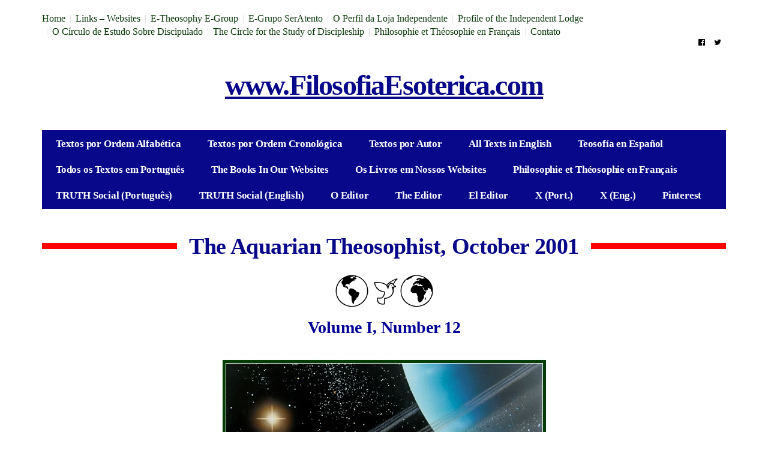

--- FILE ---
content_type: text/html; charset=UTF-8
request_url: https://www.filosofiaesoterica.com/the-aquarian-theosophist-october-2001/
body_size: 8780
content:
<!DOCTYPE html>
<!--[if lt IE 7 ]><html class="ie ie6" lang="pt-PT" prefix="og: http://ogp.me/ns#"> <![endif]-->
<!--[if IE 7 ]><html class="ie ie7" lang="pt-PT" prefix="og: http://ogp.me/ns#"> <![endif]-->
<!--[if IE 8 ]><html class="ie ie8" lang="pt-PT" prefix="og: http://ogp.me/ns#"> <![endif]-->
<!--[if (gte IE 9)|!(IE)]><!--><html lang="pt-PT" prefix="og: http://ogp.me/ns#">
<head>

	<meta charset="UTF-8">
	<meta name="viewport" content="user-scalable=yes, width=device-width, initial-scale=1.0, maximum-scale=1">

	<!--[if IE]><meta http-equiv="X-UA-Compatible" content="IE=edge" /><![endif]-->

	<link rel="pingback" href="https://www.filosofiaesoterica.com/xmlrpc.php">

	<title>The Aquarian Theosophist, October 2001</title>

<!-- This site is optimized with the Yoast SEO plugin v9.5 - https://yoast.com/wordpress/plugins/seo/ -->
<link rel="canonical" href="https://www.filosofiaesoterica.com/the-aquarian-theosophist-october-2001/" />
<meta property="og:locale" content="pt_PT" />
<meta property="og:type" content="article" />
<meta property="og:title" content="The Aquarian Theosophist, October 2001" />
<meta property="og:description" content="&nbsp; Volume I, Number 12 &nbsp; &nbsp; &nbsp; Aquarian Age is ruled by Uranus (image) and co-ruled by Saturn &nbsp; &nbsp; &nbsp; The Aquarian Theosophist is the monthly journal of the Yahoo e-group E-Theosophy and its associated websites. &nbsp; &nbsp; Click here to see the October 2001 edition of &ldquo;The Aquarian Theosophist&rdquo; &nbsp; 000 &nbsp; &hellip;" />
<meta property="og:url" content="https://www.filosofiaesoterica.com/the-aquarian-theosophist-october-2001/" />
<meta property="og:site_name" content="www.FilosofiaEsoterica.com" />
<meta property="article:section" content="The Aquarian Theosophist" />
<meta property="article:published_time" content="2016-06-29T15:06:42+00:00" />
<meta property="article:modified_time" content="2016-07-03T22:37:58+00:00" />
<meta property="og:updated_time" content="2016-07-03T22:37:58+00:00" />
<meta property="og:image" content="https://www.filosofiaesoterica.com/wp-content/uploads/2016/06/ABERTURA-AQUARIAN-SEM-MOLD.jpg" />
<meta property="og:image:secure_url" content="https://www.filosofiaesoterica.com/wp-content/uploads/2016/06/ABERTURA-AQUARIAN-SEM-MOLD.jpg" />
<meta property="og:image:width" content="741" />
<meta property="og:image:height" content="515" />
<meta name="twitter:card" content="summary" />
<meta name="twitter:description" content="&nbsp; Volume I, Number 12 &nbsp; &nbsp; &nbsp; Aquarian Age is ruled by Uranus (image) and co-ruled by Saturn &nbsp; &nbsp; &nbsp; The Aquarian Theosophist is the monthly journal of the Yahoo e-group E-Theosophy and its associated websites. &nbsp; &nbsp; Click here to see the October 2001 edition of &ldquo;The Aquarian Theosophist&rdquo; &nbsp; 000 &nbsp; [&hellip;]" />
<meta name="twitter:title" content="The Aquarian Theosophist, October 2001" />
<meta name="twitter:image" content="https://www.filosofiaesoterica.com/wp-content/uploads/2016/06/ABERTURA-AQUARIAN-SEM-MOLD.jpg" />
<!-- / Yoast SEO plugin. -->

<link rel='dns-prefetch' href='//fonts.googleapis.com' />
<link rel='dns-prefetch' href='//s.w.org' />
<link rel="alternate" type="application/rss+xml" title="www.FilosofiaEsoterica.com &raquo; Feed" href="https://www.filosofiaesoterica.com/feed/" />
<link rel="alternate" type="application/rss+xml" title="www.FilosofiaEsoterica.com &raquo; Feed de comentários" href="https://www.filosofiaesoterica.com/comments/feed/" />
<link rel="alternate" type="application/rss+xml" title="Feed de comentários de www.FilosofiaEsoterica.com &raquo; The Aquarian Theosophist, October 2001" href="https://www.filosofiaesoterica.com/the-aquarian-theosophist-october-2001/feed/" />
		<script type="text/javascript">
			window._wpemojiSettings = {"baseUrl":"https:\/\/s.w.org\/images\/core\/emoji\/11\/72x72\/","ext":".png","svgUrl":"https:\/\/s.w.org\/images\/core\/emoji\/11\/svg\/","svgExt":".svg","source":{"concatemoji":"https:\/\/www.filosofiaesoterica.com\/wp-includes\/js\/wp-emoji-release.min.js?ver=4330826cf92b5e3c07d04ea5e39ae29d"}};
			!function(e,a,t){var n,r,o,i=a.createElement("canvas"),p=i.getContext&&i.getContext("2d");function s(e,t){var a=String.fromCharCode;p.clearRect(0,0,i.width,i.height),p.fillText(a.apply(this,e),0,0);e=i.toDataURL();return p.clearRect(0,0,i.width,i.height),p.fillText(a.apply(this,t),0,0),e===i.toDataURL()}function c(e){var t=a.createElement("script");t.src=e,t.defer=t.type="text/javascript",a.getElementsByTagName("head")[0].appendChild(t)}for(o=Array("flag","emoji"),t.supports={everything:!0,everythingExceptFlag:!0},r=0;r<o.length;r++)t.supports[o[r]]=function(e){if(!p||!p.fillText)return!1;switch(p.textBaseline="top",p.font="600 32px Arial",e){case"flag":return s([55356,56826,55356,56819],[55356,56826,8203,55356,56819])?!1:!s([55356,57332,56128,56423,56128,56418,56128,56421,56128,56430,56128,56423,56128,56447],[55356,57332,8203,56128,56423,8203,56128,56418,8203,56128,56421,8203,56128,56430,8203,56128,56423,8203,56128,56447]);case"emoji":return!s([55358,56760,9792,65039],[55358,56760,8203,9792,65039])}return!1}(o[r]),t.supports.everything=t.supports.everything&&t.supports[o[r]],"flag"!==o[r]&&(t.supports.everythingExceptFlag=t.supports.everythingExceptFlag&&t.supports[o[r]]);t.supports.everythingExceptFlag=t.supports.everythingExceptFlag&&!t.supports.flag,t.DOMReady=!1,t.readyCallback=function(){t.DOMReady=!0},t.supports.everything||(n=function(){t.readyCallback()},a.addEventListener?(a.addEventListener("DOMContentLoaded",n,!1),e.addEventListener("load",n,!1)):(e.attachEvent("onload",n),a.attachEvent("onreadystatechange",function(){"complete"===a.readyState&&t.readyCallback()})),(n=t.source||{}).concatemoji?c(n.concatemoji):n.wpemoji&&n.twemoji&&(c(n.twemoji),c(n.wpemoji)))}(window,document,window._wpemojiSettings);
		</script>
		<style type="text/css">
img.wp-smiley,
img.emoji {
	display: inline !important;
	border: none !important;
	box-shadow: none !important;
	height: 1em !important;
	width: 1em !important;
	margin: 0 .07em !important;
	vertical-align: -0.1em !important;
	background: none !important;
	padding: 0 !important;
}
</style>
<link rel='stylesheet' id='scap.flashblock-css'  href='https://www.filosofiaesoterica.com/wp-content/plugins/compact-wp-audio-player/css/flashblock.css?ver=4330826cf92b5e3c07d04ea5e39ae29d' type='text/css' media='all' />
<link rel='stylesheet' id='scap.player-css'  href='https://www.filosofiaesoterica.com/wp-content/plugins/compact-wp-audio-player/css/player.css?ver=4330826cf92b5e3c07d04ea5e39ae29d' type='text/css' media='all' />
<link rel='stylesheet' id='wp-block-library-css'  href='https://www.filosofiaesoterica.com/wp-includes/css/dist/block-library/style.min.css?ver=4330826cf92b5e3c07d04ea5e39ae29d' type='text/css' media='all' />
<link rel='stylesheet' id='magic-liquidizer-table-style-css'  href='https://www.filosofiaesoterica.com/wp-content/plugins/magic-liquidizer-responsive-table/idcss/ml-responsive-table.css?ver=2.0.3' type='text/css' media='all' />
<link rel='stylesheet' id='wp-pagenavi-css'  href='https://www.filosofiaesoterica.com/wp-content/plugins/wp-pagenavi/pagenavi-css.css?ver=2.70' type='text/css' media='all' />
<link rel='stylesheet' id='parent-style-css'  href='https://www.filosofiaesoterica.com/wp-content/themes/barcelona/style.css?ver=4330826cf92b5e3c07d04ea5e39ae29d' type='text/css' media='all' />
<link rel='stylesheet' id='child-style-css'  href='https://www.filosofiaesoterica.com/wp-content/themes/barcelona-child/style.css?ver=4330826cf92b5e3c07d04ea5e39ae29d' type='text/css' media='all' />
<link rel='stylesheet' id='nprogress-css-css'  href='https://www.filosofiaesoterica.com/wp-content/plugins/nprogress-wordpress/css/nprogress.css?ver=4330826cf92b5e3c07d04ea5e39ae29d' type='text/css' media='all' />
<link rel='stylesheet' id='barcelona-font-css'  href='https://fonts.googleapis.com/css?family=PT+Serif%3A400%2C700%2C400italic&#038;ver=4330826cf92b5e3c07d04ea5e39ae29d' type='text/css' media='all' />
<link rel='stylesheet' id='bootstrap-css'  href='https://www.filosofiaesoterica.com/wp-content/themes/barcelona/assets/css/bootstrap.min.css?ver=3.3.4' type='text/css' media='all' />
<link rel='stylesheet' id='font-awesome-css'  href='https://www.filosofiaesoterica.com/wp-content/themes/barcelona/assets/css/font-awesome.min.css?ver=4.4.0' type='text/css' media='all' />
<link rel='stylesheet' id='vs-preloader-css'  href='https://www.filosofiaesoterica.com/wp-content/themes/barcelona/assets/css/vspreloader.min.css?ver=4330826cf92b5e3c07d04ea5e39ae29d' type='text/css' media='all' />
<link rel='stylesheet' id='owl-carousel-css'  href='https://www.filosofiaesoterica.com/wp-content/themes/barcelona/assets/lib/owl-carousel/assets/owl.carousel.min.css?ver=2.0.0' type='text/css' media='all' />
<link rel='stylesheet' id='owl-theme-css'  href='https://www.filosofiaesoterica.com/wp-content/themes/barcelona/assets/lib/owl-carousel/assets/owl.theme.default.min.css?ver=2.0.0' type='text/css' media='all' />
<link rel='stylesheet' id='jquery-boxer-css'  href='https://www.filosofiaesoterica.com/wp-content/themes/barcelona/assets/css/jquery.fs.boxer.min.css?ver=3.3.0' type='text/css' media='all' />
<link rel='stylesheet' id='barcelona-stylesheet-css'  href='https://www.filosofiaesoterica.com/wp-content/themes/barcelona/style.css?ver=1.3.0' type='text/css' media='all' />
<script type='text/javascript'>
/* <![CDATA[ */
window.CKEDITOR_BASEPATH = "https://www.filosofiaesoterica.com/wp-content/plugins/ckeditor-for-wordpress/ckeditor/";
var ckeditorSettings = { "textarea_id": "comment", "pluginPath": "https:\/\/www.filosofiaesoterica.com\/wp-content\/plugins\/ckeditor-for-wordpress\/", "autostart": true, "excerpt_state": false, "qtransEnabled": false, "outputFormat": { "indent": true, "breakBeforeOpen": false, "breakAfterOpen": false, "breakBeforeClose": false, "breakAfterClose": false }, "configuration": { "height": "160px", "skin": "moono", "scayt_autoStartup": false, "entities": false, "entities_greek": false, "entities_latin": false, "toolbar": "WordpressBasic", "templates_files": [ "https:\/\/www.filosofiaesoterica.com\/wp-content\/plugins\/ckeditor-for-wordpress\/ckeditor.templates.js" ], "stylesCombo_stylesSet": "wordpress:https:\/\/www.filosofiaesoterica.com\/wp-content\/plugins\/ckeditor-for-wordpress\/ckeditor.styles.js", "allowedContent": true, "customConfig": "https:\/\/www.filosofiaesoterica.com\/wp-content\/plugins\/ckeditor-for-wordpress\/ckeditor.config.js" }, "externalPlugins": [  ], "additionalButtons": [  ] }
/* ]]> */
</script><style type="text/css">
			#content table.cke_editor { margin:0; }
			#content table.cke_editor tr td { padding:0;border:0; }
		</style><script>if (document.location.protocol != "https:") {document.location = document.URL.replace(/^http:/i, "https:");}</script><script type='text/javascript' src='https://www.filosofiaesoterica.com/wp-content/plugins/compact-wp-audio-player/js/soundmanager2-nodebug-jsmin.js?ver=4330826cf92b5e3c07d04ea5e39ae29d'></script>
<script type='text/javascript' src='https://www.filosofiaesoterica.com/wp-includes/js/jquery/jquery.js?ver=1.12.4'></script>
<script type='text/javascript' src='https://www.filosofiaesoterica.com/wp-includes/js/jquery/jquery-migrate.min.js?ver=1.4.1'></script>
<script type='text/javascript' src='https://www.filosofiaesoterica.com/wp-content/plugins/magic-liquidizer-responsive-table/idjs/ml.responsive.table.min.js?ver=2.0.3'></script>
<script type='text/javascript' src='https://www.filosofiaesoterica.com/wp-content/plugins/nprogress-wordpress/javascript/nprogress.js?ver=0.1'></script>
<!--[if lt IE 9]>
<script type='text/javascript' src='https://www.filosofiaesoterica.com/wp-content/themes/barcelona/assets/js/html5.js?ver=4330826cf92b5e3c07d04ea5e39ae29d'></script>
<![endif]-->
<script type='text/javascript' src='https://www.filosofiaesoterica.com/wp-content/themes/barcelona/assets/js/retina.min.js?ver=4330826cf92b5e3c07d04ea5e39ae29d'></script>
<script type='text/javascript' src='https://www.filosofiaesoterica.com/wp-content/plugins/ckeditor-for-wordpress/ckeditor/ckeditor.js?t=F7J8&#038;ver=4.5.3.3'></script>
<script type='text/javascript' src='https://www.filosofiaesoterica.com/wp-content/plugins/ckeditor-for-wordpress/includes/ckeditor.utils.js?t=F7J8&#038;ver=4.5.3.3'></script>
<link rel='https://api.w.org/' href='https://www.filosofiaesoterica.com/wp-json/' />
<link rel="EditURI" type="application/rsd+xml" title="RSD" href="https://www.filosofiaesoterica.com/xmlrpc.php?rsd" />
<link rel="wlwmanifest" type="application/wlwmanifest+xml" href="https://www.filosofiaesoterica.com/wp-includes/wlwmanifest.xml" /> 
<link rel='shortlink' href='https://www.filosofiaesoterica.com/?p=3174' />
<link rel="alternate" type="application/json+oembed" href="https://www.filosofiaesoterica.com/wp-json/oembed/1.0/embed?url=https%3A%2F%2Fwww.filosofiaesoterica.com%2Fthe-aquarian-theosophist-october-2001%2F" />
<link rel="alternate" type="text/xml+oembed" href="https://www.filosofiaesoterica.com/wp-json/oembed/1.0/embed?url=https%3A%2F%2Fwww.filosofiaesoterica.com%2Fthe-aquarian-theosophist-october-2001%2F&#038;format=xml" />
<script type="text/javascript">
(function(url){
	if(/(?:Chrome\/26\.0\.1410\.63 Safari\/537\.31|WordfenceTestMonBot)/.test(navigator.userAgent)){ return; }
	var addEvent = function(evt, handler) {
		if (window.addEventListener) {
			document.addEventListener(evt, handler, false);
		} else if (window.attachEvent) {
			document.attachEvent('on' + evt, handler);
		}
	};
	var removeEvent = function(evt, handler) {
		if (window.removeEventListener) {
			document.removeEventListener(evt, handler, false);
		} else if (window.detachEvent) {
			document.detachEvent('on' + evt, handler);
		}
	};
	var evts = 'contextmenu dblclick drag dragend dragenter dragleave dragover dragstart drop keydown keypress keyup mousedown mousemove mouseout mouseover mouseup mousewheel scroll'.split(' ');
	var logHuman = function() {
		if (window.wfLogHumanRan) { return; }
		window.wfLogHumanRan = true;
		var wfscr = document.createElement('script');
		wfscr.type = 'text/javascript';
		wfscr.async = true;
		wfscr.src = url + '&r=' + Math.random();
		(document.getElementsByTagName('head')[0]||document.getElementsByTagName('body')[0]).appendChild(wfscr);
		for (var i = 0; i < evts.length; i++) {
			removeEvent(evts[i], logHuman);
		}
	};
	for (var i = 0; i < evts.length; i++) {
		addEvent(evts[i], logHuman);
	}
})('//www.filosofiaesoterica.com/?wordfence_lh=1&hid=DD7FD586F5F31A97ECC283A11AE8D254');
</script><style type="text/css">
body { font-family: 'PT Serif', sans-serif; }
h1,h2,h3,h4,h5,h6 { font-family: 'PT Serif', sans-serif; }
</style>
<style type="text/css">
.post-content > p, .post-content > div, .post-content > ul, .post-content > ol, .post-tags {
    margin: 0 0 20px;
    line-height: 1.5;
}
::-moz-selection { background-color: #02012d; }
::selection { background-color: #02012d; }
</style>
<style type="text/css" id="custom-background-css">
body.custom-background { background-color: #ffffff; }
</style>
<link rel="icon" href="https://www.filosofiaesoterica.com/wp-content/uploads/2016/12/cropped-Fabicon_Mundo-32x32.png" sizes="32x32" />
<link rel="icon" href="https://www.filosofiaesoterica.com/wp-content/uploads/2016/12/cropped-Fabicon_Mundo-192x192.png" sizes="192x192" />
<link rel="apple-touch-icon-precomposed" href="https://www.filosofiaesoterica.com/wp-content/uploads/2016/12/cropped-Fabicon_Mundo-180x180.png" />
<meta name="msapplication-TileImage" content="https://www.filosofiaesoterica.com/wp-content/uploads/2016/12/cropped-Fabicon_Mundo-270x270.png" />

<!-- BEGIN ExactMetrics v5.3.8 Universal Analytics - https://exactmetrics.com/ -->
<script>
(function(i,s,o,g,r,a,m){i['GoogleAnalyticsObject']=r;i[r]=i[r]||function(){
	(i[r].q=i[r].q||[]).push(arguments)},i[r].l=1*new Date();a=s.createElement(o),
	m=s.getElementsByTagName(o)[0];a.async=1;a.src=g;m.parentNode.insertBefore(a,m)
})(window,document,'script','https://www.google-analytics.com/analytics.js','ga');
  ga('create', 'UA-50422817-1', 'auto');
  ga('send', 'pageview');
</script>
<!-- END ExactMetrics Universal Analytics -->

</head>
<body data-rsssl=1 class="post-template-default single single-post postid-3174 single-format-standard custom-background boxed-layout-bg barcelona-fimg-none barcelona-fimg-cl has-breadcrumb zoom-enabled">

<nav class="navbar navbar-static-top navbar-light mega-menu-light header-style-b sticky-logo-custom has-nav-menu">

	<div class="navbar-inner">

		<div class="container">

						<div class="navbar-top clearfix">

				<div class="navbar-top-left clearfix">
					<ul id="menu-top-menu" class="navbar-top-menu"><li id="menu-item-16" class="menu-item menu-item-type-custom menu-item-object-custom menu-item-home menu-item-16"><a href="https://www.filosofiaesoterica.com/">Home</a></li>
<li id="menu-item-21" class="menu-item menu-item-type-post_type menu-item-object-page menu-item-21"><a href="https://www.filosofiaesoterica.com/websites-associados/">Links &#8211; Websites</a></li>
<li id="menu-item-85" class="menu-item menu-item-type-custom menu-item-object-custom menu-item-85"><a target="_blank" href="https://groups.google.com/g/e-theosophy">E-Theosophy E-Group</a></li>
<li id="menu-item-84" class="menu-item menu-item-type-custom menu-item-object-custom menu-item-84"><a target="_blank" href="https://groups.google.com/g/seratento">E-Grupo SerAtento</a></li>
<li id="menu-item-14869" class="menu-item menu-item-type-custom menu-item-object-custom menu-item-14869"><a href="https://www.filosofiaesoterica.com/perfil-da-loja-independente/">O Perfil da Loja Independente</a></li>
<li id="menu-item-14871" class="menu-item menu-item-type-custom menu-item-object-custom menu-item-14871"><a href="https://www.filosofiaesoterica.com/profile-of-the-independent-lodge/">Profile of the Independent Lodge</a></li>
<li id="menu-item-21343" class="menu-item menu-item-type-custom menu-item-object-custom menu-item-21343"><a href="https://www.filosofiaesoterica.com/o-circulo-de-estudo-sobre-discipulado/">O Círculo de Estudo Sobre Discipulado</a></li>
<li id="menu-item-21527" class="menu-item menu-item-type-custom menu-item-object-custom menu-item-21527"><a href="https://www.filosofiaesoterica.com/the-circle-for-the-study-of-discipleship/">The Circle for the Study of Discipleship</a></li>
<li id="menu-item-18047" class="menu-item menu-item-type-taxonomy menu-item-object-category menu-item-18047"><a href="https://www.filosofiaesoterica.com/category/philosophie-et-theosophie-en-francais/">Philosophie et Théosophie en Français</a></li>
<li id="menu-item-17" class="menu-item menu-item-type-post_type menu-item-object-page menu-item-17"><a href="https://www.filosofiaesoterica.com/contact/">Contato</a></li>
</ul>				</div>

				<div class="navbar-top-right">
					<ul class="social-icons"><li><a href="https://www.facebook.com/FilosofiaEsotericacom-174978012570152/?fref=ts" title="Facebook"><span class="fa fa-facebook-official"></span></a></li><li><a href="https://twitter.com/FilosofiaEso" title="Twitter"><span class="fa fa-twitter"></span></a></li></ul>				</div>

			</div><!-- .navbar-top -->
			
			<div class="navbar-header">

				<button type="button" class="navbar-toggle collapsed" data-toggle="collapse" data-target="#navbar" aria-expanded="false">
					<span class="sr-only">Menu</span>
					<span class="fa fa-navicon"></span>
				</button><!-- .navbar-toggle -->

				
				
				<a href="https://www.filosofiaesoterica.com/" class="navbar-logo">
					<span class="logo-location-header">www.FilosofiaEsoterica.com</span><span class="logo-location-sticky_nav">www.FilosofiaEsoterica.com</span>				</a>

				
			</div><!-- .navbar-header -->

						<div id="navbar" class="navbar-collapse collapse">
			<ul id="menu-1st-menu" class="navbar-nav nav"><li id="menu-item-36" class="menu-item menu-item-type-post_type menu-item-object-page menu-item-36"><a href="https://www.filosofiaesoterica.com/textos-por-ordem-alfabetica/">Textos por Ordem Alfabética</a></li>
<li id="menu-item-35" class="menu-item menu-item-type-post_type menu-item-object-page menu-item-35"><a href="https://www.filosofiaesoterica.com/textos-por-ordem-cronologica/">Textos por Ordem Cronológica</a></li>
<li id="menu-item-34" class="menu-item menu-item-type-post_type menu-item-object-page menu-item-34"><a href="https://www.filosofiaesoterica.com/textos-por-autor/">Textos por Autor</a></li>
<li id="menu-item-32" class="menu-item menu-item-type-post_type menu-item-object-page menu-item-32"><a href="https://www.filosofiaesoterica.com/all-texts-in-english/">All Texts in English</a></li>
<li id="menu-item-16137" class="menu-item menu-item-type-custom menu-item-object-custom menu-item-16137"><a href="https://www.filosofiaesoterica.com/category/teosofia-en-espanol/">Teosofía en Español</a></li>
<li id="menu-item-33" class="menu-item menu-item-type-post_type menu-item-object-page menu-item-33"><a href="https://www.filosofiaesoterica.com/textos-em-portugues/">Todos os Textos em Português</a></li>
<li id="menu-item-16141" class="menu-item menu-item-type-custom menu-item-object-custom menu-item-16141"><a href="https://www.filosofiaesoterica.com/the-books-available-in-our-websites/">The Books In Our Websites</a></li>
<li id="menu-item-16139" class="menu-item menu-item-type-custom menu-item-object-custom menu-item-16139"><a href="https://www.filosofiaesoterica.com/os-livros-publicados-em-nossos-websites/">Os Livros em Nossos Websites</a></li>
<li id="menu-item-18045" class="menu-item menu-item-type-taxonomy menu-item-object-category menu-item-18045"><a href="https://www.filosofiaesoterica.com/category/philosophie-et-theosophie-en-francais/">Philosophie et Théosophie en Français</a></li>
<li id="menu-item-27008" class="menu-item menu-item-type-custom menu-item-object-custom menu-item-27008"><a href="https://truthsocial.com/@Teosofia_Independente">TRUTH Social (Português)</a></li>
<li id="menu-item-27007" class="menu-item menu-item-type-custom menu-item-object-custom menu-item-27007"><a href="https://truthsocial.com/@CCAveline">TRUTH Social (English)</a></li>
<li id="menu-item-25131" class="menu-item menu-item-type-custom menu-item-object-custom menu-item-25131"><a href="https://www.filosofiaesoterica.com/carlos-cardoso-aveline-autor-e-editor/">O Editor</a></li>
<li id="menu-item-25138" class="menu-item menu-item-type-custom menu-item-object-custom menu-item-25138"><a href="https://www.filosofiaesoterica.com/carlos-cardoso-aveline-author-and-editor/">The Editor</a></li>
<li id="menu-item-25154" class="menu-item menu-item-type-custom menu-item-object-custom menu-item-25154"><a href="https://www.filosofiaesoterica.com/carlos-cardoso-aveline-autor-y-editor/">El Editor</a></li>
<li id="menu-item-26782" class="menu-item menu-item-type-custom menu-item-object-custom menu-item-26782"><a href="https://x.com/O_Teosofista_">X (Port.)</a></li>
<li id="menu-item-26783" class="menu-item menu-item-type-custom menu-item-object-custom menu-item-26783"><a href="https://x.com/CCAveline">X (Eng.)</a></li>
<li id="menu-item-26762" class="menu-item menu-item-type-custom menu-item-object-custom menu-item-26762"><a href="https://pt.pinterest.com/indelodge/">Pinterest</a></li>
</ul>			</div><!-- .navbar-collapse -->
			
		</div><!-- .container -->

	</div><!-- .navbar-inner -->

</nav><!-- .navbar -->

<div id="page-wrapper"><div class="breadcrumb-wrapper"><div class="container"><ol itemscope itemtype="http://schema.org/BreadcrumbList" class="breadcrumb"><li itemprop="itemListElement" itemscope itemtype="http://schema.org/ListItem"><a itemprop="item" href="https://www.filosofiaesoterica.com/">Home</a><meta itemprop="position" content="1" /></li><li itemprop="itemListElement" itemscope itemtype="http://schema.org/ListItem"><a href="https://www.filosofiaesoterica.com/category/the-aquarian-theosophist/" itemprop="item"><span itemprop="name">The Aquarian Theosophist</span></a><meta itemprop="position" content="2" /></li></ol></div></div><div class="container single-container">

	<div class="row-primary sidebar-none clearfix">

		<main id="main" class="main">

			
				<article id="post-3174" class="post-3174 post type-post status-publish format-standard has-post-thumbnail hentry category-the-aquarian-theosophist lingua-ingles">

							<header class="post-image">

			
			<div class="fimg-wrapper fimg-cl fimg-no-meta fimg-no-thumb">

				
				<div class="featured-image">
					<div class="fimg-inner">
						<div class="vm-wrapper">
							<div class="vm-middle">
								<h1 class="post-title">The Aquarian Theosophist, October 2001</h1>
							</div>
						</div>
					</div>
				</div>

			</div><!-- .fimg-wrapper -->

		</header>

	
										<section class="post-content">
					<div style="text-align: center;">
<div align="center" style="margin-bottom:0cm;margin-bottom:.0001pt;text-align:center;line-height:normal;"><img alt="Pomba Mundo" src="https://www.filosofiaesoterica.com/wp-content/uploads/2016/06/Pomba-Mundo.png" style="width: 163px; height: 54px;" /></div>
<div align="center" style="margin-bottom:0cm;margin-bottom:.0001pt;text-align:center;line-height:normal;">&nbsp;</div>
<div align="center" style="margin-bottom:0cm;margin-bottom:.0001pt;text-align:center;line-height:normal;"><span style="font-size:28px;"><span style="font-family:times new roman,times,serif;"><strong><span style="color:#000098;">Volume I, Number 12</span></strong></span></span></div>
<div align="center" style="margin-bottom:0cm;margin-bottom:.0001pt;text-align:center;line-height:normal;">&nbsp;</div>
<div align="center" style="margin-bottom:0cm;margin-bottom:.0001pt;text-align:center;line-height:normal;">&nbsp;</div>
<div align="center" style="margin-bottom:0cm;margin-bottom:.0001pt;text-align:center;line-height:normal;"><img alt="Aquarian Abertura com Uranus COM MOLD" src="https://www.filosofiaesoterica.com/wp-content/uploads/2016/06/Aquarian-Abertura-com-Uranus-COM-MOLD.jpg" style="width: 543px; height: 332px;" /></div>
<div align="center" style="margin-bottom:0cm;margin-bottom:.0001pt;text-align:center;line-height:normal;">&nbsp;</div>
<div><span style="font-size:14px;"><span style="font-family:times new roman,times,serif;"><strong>Aquarian Age is ruled by Uranus (image) and co-ruled by Saturn</strong></span></span></div>
<div style="text-align: left;">
<div style="margin-bottom:0cm;margin-bottom:.0001pt;line-height:17.0pt;">&nbsp;</div>
<div style="margin-bottom:0cm;margin-bottom:.0001pt;line-height:17.0pt;">&nbsp;</div>
<div style="margin-bottom:0cm;margin-bottom:.0001pt;line-height:17.0pt;">&nbsp;</div>
<div style="margin-bottom:0cm;margin-bottom:.0001pt;"><span style="font-size:36px;"><span style="font-family:times new roman,times,serif;"><em>T</em></span></span><span style="font-size:18px;"><span style="font-family:times new roman,times,serif;"><em>he Aquarian</em> <em>Theosophist</em> is the monthly journal of the Yahoo e-group <strong>E-Theosophy</strong> and its associated websites.</span></span></div>
<div style="margin-bottom:0cm;margin-bottom:.0001pt;line-height:17.0pt;">&nbsp;</div>
<div style="margin-bottom:0cm;margin-bottom:.0001pt;line-height:17.0pt;">&nbsp;</div>
<div align="center" style="margin-bottom:0cm;margin-bottom:.0001pt;text-align:center;line-height:normal;"><strong><u><span style="font-family:times new roman,serif;"><span style="font-size:12.0pt;"><span style="font-size:26px;"><span style="font-family:times new roman,times,serif;"><a href="https://www.filosofiaesoterica.com/wp-content/uploads/2016/06/VolINumber12Oct2001.pdf" target="_blank"><span style="color:#0000CD;">Click here to see the October 2001</span></a></span></span></span></span><br />
			<span style="font-family:times new roman,serif;"><span style="font-size:12.0pt;"><span style="font-size:26px;"><span style="font-family:times new roman,times,serif;"><a href="https://www.filosofiaesoterica.com/wp-content/uploads/2016/06/VolINumber12Oct2001.pdf" target="_blank"><span style="color:#0000CD;">edition of &ldquo;The Aquarian Theosophist&rdquo;</span></a></span></span></span></span></u></strong></div>
<div style="margin-bottom:0cm;margin-bottom:.0001pt;line-height:17.0pt;">&nbsp;</div>
<div style="margin-bottom:0cm;margin-bottom:.0001pt;line-height:17.0pt;"><span style="font-size:18px;"><span style="font-family:times new roman,times,serif;"><span style="color:black;">000</span></span></span></div>
<div style="margin-bottom:0cm;margin-bottom:.0001pt;line-height:17.0pt;">&nbsp;</div>
<div style="margin-bottom:0cm;margin-bottom:.0001pt;line-height:17.0pt;"><span style="font-size:26px;"><span style="font-family:times new roman,times,serif;"><span style="color:black;">Y</span></span></span><span style="font-size:18px;"><span style="font-family:times new roman,times,serif;"><span style="color:black;">ou can find the entire collection of &ldquo;<strong><u>The Aquarian Theosophist</u></strong>&rdquo; </span><span style="color:black;">in our associated websites.</span></span></span></div>
<div style="margin-bottom:0cm;margin-bottom:.0001pt;line-height:17.0pt;">&nbsp;</div>
<div style="margin-bottom:0cm;margin-bottom:.0001pt;line-height:17.0pt;"><span style="font-size:18px;"><span style="font-family:times new roman,times,serif;"><span style="color:black;">000</span></span></span></div>
<div style="margin-bottom:0cm;margin-bottom:.0001pt;line-height:17.0pt;">&nbsp;</div>
<div style="margin-bottom:0cm;margin-bottom:.0001pt;line-height:17.0pt;"><span style="font-size:26px;"><span style="font-family:times new roman,times,serif;"><span style="color:black;">O</span></span></span><span style="font-size:18px;"><span style="font-family:times new roman,times,serif;"><span style="color:black;">n the role of the esoteric movement in the ethical awakening of mankind during the 21st century, see the book &ldquo;<strong>The Fire and Light of Theosophical Literature</strong>&rdquo;, by Carlos Cardoso Aveline.</span></span></span></div>
<div style="margin-bottom:0cm;margin-bottom:.0001pt;line-height:17.0pt;">&nbsp;</div>
<div style="margin-bottom:0cm;margin-bottom:.0001pt;line-height:17.0pt;"><img alt="Fire &#038; Light" src="https://www.filosofiaesoterica.com/wp-content/uploads/2016/05/Fire-Light-208x300.png" style="width: 208px; height: 300px;" /></div>
<div style="margin-bottom:0cm;margin-bottom:.0001pt;line-height:17.0pt;">&nbsp;</div>
<div style="margin-bottom:0cm;margin-bottom:.0001pt;line-height:17.0pt;"><span style="font-size:26px;"><span style="font-family:times new roman,times,serif;"><span style="color:black;">P</span></span></span><span style="font-size:18px;"><span style="font-family:times new roman,times,serif;"><span style="color:black;">ublished in 2013 by&nbsp;<strong>The Aquarian Theosophist</strong>, the volume has 255 pages and can be obtained through&nbsp;<u>Amazon Books</u>.</span></span></span></div>
<div style="margin-bottom:0cm;margin-bottom:.0001pt;line-height:17.0pt;">&nbsp;</div>
<div style="margin-bottom:0cm;margin-bottom:.0001pt;line-height:17.0pt;"><span style="font-size:18px;"><span style="font-family:times new roman,times,serif;"><span style="color:black;">000</span></span></span></div>
</div>
</div>
					</section><!-- .post-content -->
					
										<footer class="post-footer">

						
							<div class="post-sharing">

		<ul class="list-inline text-center">
			<li><a href="https://www.facebook.com/sharer/sharer.php?u=https%3A%2F%2Fwww.filosofiaesoterica.com%2Fthe-aquarian-theosophist-october-2001%2F" target="_blank" title="Share on Facebook"><span class="fa fa-facebook"></span></a></li>
			<li><a href="https://twitter.com/home?status=The+Aquarian+Theosophist%2C+October+2001+-+https%3A%2F%2Fwww.filosofiaesoterica.com%2Fthe-aquarian-theosophist-october-2001%2F" target="_blank" title="Share on Twitter"><span class="fa fa-twitter"></span></a></li>
<!--			<li><a href="https://plus.google.com/share?url=https%3A%2F%2Fwww.filosofiaesoterica.com%2Fthe-aquarian-theosophist-october-2001%2F" target="_blank" title="Share on Google+"><span class="fa fa-google-plus"></span></a></li>
			<li><a href="https://pinterest.com/pin/create/button/?url=--><!--&amp;media=--><!--&amp;description=--><!--" target="_blank" title="--><!--"><span class="fa fa-pinterest"></span></a></li>-->
<!--			<li><a href="https://www.linkedin.com/shareArticle?mini=true&amp;url=--><!--&amp;title=--><!--&amp;summary=--><!--&amp;source=--><!--" target="_blank" title="--><!--"><span class="fa fa-linkedin"></span></a></li>-->
			<li><a href="#" onclick="window.print();return false;"><span class="fa fa-print"></a></li>
		</ul>

	</div><!-- .post-sharing -->
	
					</footer><!-- .post-footer -->
					
				</article>

			
		</main>

		
	</div><!-- .row -->

	
</div><!-- .container -->
<footer class="footer footer-light">

	<div class="container">

				<div class="row footer-sidebars">
						<div class="f-col col-md-4">
							</div>
						<div class="f-col col-md-4">
							</div>
						<div class="f-col col-md-4">
							</div>
					</div><!-- .footer-sidebars -->
		
				<div class="row footer-bottom has-menu has-copy-text">

			<div class="f-col col-md-6">

				
				<p class="copy-info">&copy; 2026 www.FilosofiaEsoterica.com</p>
			</div>

			<div class="col col-md-6">
				<ul id="menu-top-menu-1" class="footer-menu"><li class="menu-item menu-item-type-custom menu-item-object-custom menu-item-home menu-item-16"><a href="https://www.filosofiaesoterica.com/">Home</a></li>
<li class="menu-item menu-item-type-post_type menu-item-object-page menu-item-21"><a href="https://www.filosofiaesoterica.com/websites-associados/">Links &#8211; Websites</a></li>
<li class="menu-item menu-item-type-custom menu-item-object-custom menu-item-85"><a target="_blank" href="https://groups.google.com/g/e-theosophy">E-Theosophy E-Group</a></li>
<li class="menu-item menu-item-type-custom menu-item-object-custom menu-item-84"><a target="_blank" href="https://groups.google.com/g/seratento">E-Grupo SerAtento</a></li>
<li class="menu-item menu-item-type-custom menu-item-object-custom menu-item-14869"><a href="https://www.filosofiaesoterica.com/perfil-da-loja-independente/">O Perfil da Loja Independente</a></li>
<li class="menu-item menu-item-type-custom menu-item-object-custom menu-item-14871"><a href="https://www.filosofiaesoterica.com/profile-of-the-independent-lodge/">Profile of the Independent Lodge</a></li>
<li class="menu-item menu-item-type-custom menu-item-object-custom menu-item-21343"><a href="https://www.filosofiaesoterica.com/o-circulo-de-estudo-sobre-discipulado/">O Círculo de Estudo Sobre Discipulado</a></li>
<li class="menu-item menu-item-type-custom menu-item-object-custom menu-item-21527"><a href="https://www.filosofiaesoterica.com/the-circle-for-the-study-of-discipleship/">The Circle for the Study of Discipleship</a></li>
<li class="menu-item menu-item-type-taxonomy menu-item-object-category menu-item-18047"><a href="https://www.filosofiaesoterica.com/category/philosophie-et-theosophie-en-francais/">Philosophie et Théosophie en Français</a></li>
<li class="menu-item menu-item-type-post_type menu-item-object-page menu-item-17"><a href="https://www.filosofiaesoterica.com/contact/">Contato</a></li>
</ul>			</div>

		</div>
		
	</div><!-- .container -->

</footer><!-- footer -->

</div><!-- #page-wrapper -->

        <script>
            // Show the progress bar 
            NProgress.start();

            // Increase randomly
            var interval = setInterval(function() { NProgress.inc(); }, 1000);        

            // Trigger finish when page fully loaded
            jQuery(window).load(function () {
                clearInterval(interval);
                NProgress.done();
            });

            // Trigger bar when exiting the page
            window.onbeforeunload = function() {
                console.log("triggered");
                NProgress.start();
            };
        </script>    

<!-- WP Audio player plugin v1.9.6 - https://www.tipsandtricks-hq.com/wordpress-audio-music-player-plugin-4556/ -->
    <script type="text/javascript">
        soundManager.useFlashBlock = true; // optional - if used, required flashblock.css
        soundManager.url = 'https://www.filosofiaesoterica.com/wp-content/plugins/compact-wp-audio-player/swf/soundmanager2.swf';
        function play_mp3(flg, ids, mp3url, volume, loops)
        {
            //Check the file URL parameter value
            var pieces = mp3url.split("|");
            if (pieces.length > 1) {//We have got an .ogg file too
                mp3file = pieces[0];
                oggfile = pieces[1];
                //set the file URL to be an array with the mp3 and ogg file
                mp3url = new Array(mp3file, oggfile);
            }

            soundManager.createSound({
                id: 'btnplay_' + ids,
                volume: volume,
                url: mp3url
            });

            if (flg == 'play') {
                    soundManager.play('btnplay_' + ids, {
                    onfinish: function() {
                        if (loops == 'true') {
                            loopSound('btnplay_' + ids);
                        }
                        else {
                            document.getElementById('btnplay_' + ids).style.display = 'inline';
                            document.getElementById('btnstop_' + ids).style.display = 'none';
                        }
                    }
                });
            }
            else if (flg == 'stop') {
    //soundManager.stop('btnplay_'+ids);
                soundManager.pause('btnplay_' + ids);
            }
        }
        function show_hide(flag, ids)
        {
            if (flag == 'play') {
                document.getElementById('btnplay_' + ids).style.display = 'none';
                document.getElementById('btnstop_' + ids).style.display = 'inline';
            }
            else if (flag == 'stop') {
                document.getElementById('btnplay_' + ids).style.display = 'inline';
                document.getElementById('btnstop_' + ids).style.display = 'none';
            }
        }
        function loopSound(soundID)
        {
            window.setTimeout(function() {
                soundManager.play(soundID, {onfinish: function() {
                        loopSound(soundID);
                    }});
            }, 1);
        }
        function stop_all_tracks()
        {
            soundManager.stopAll();
            var inputs = document.getElementsByTagName("input");
            for (var i = 0; i < inputs.length; i++) {
                if (inputs[i].id.indexOf("btnplay_") == 0) {
                    inputs[i].style.display = 'inline';//Toggle the play button
                }
                if (inputs[i].id.indexOf("btnstop_") == 0) {
                    inputs[i].style.display = 'none';//Hide the stop button
                }
            }
        }
    </script>
    
<script type='text/javascript'>
	//<![CDATA[
    jQuery(document).ready(function($) { 
    	$('html').MagicLiquidizerTable({ whichelement: 'table', breakpoint: '780', headerSelector: 'thead td, thead th, tr th', bodyRowSelector: 'tbody tr, tr', table: '1' })
    })
	//]]>
</script> 	
<script>
  (function(i,s,o,g,r,a,m){i['GoogleAnalyticsObject']=r;i[r]=i[r]||function(){
  (i[r].q=i[r].q||[]).push(arguments)},i[r].l=1*new Date();a=s.createElement(o),
  m=s.getElementsByTagName(o)[0];a.async=1;a.src=g;m.parentNode.insertBefore(a,m)
  })(window,document,'script','https://www.google-analytics.com/analytics.js','ga');

  ga('create', 'UA-27777245-25', 'auto');
  ga('send', 'pageview');

</script>
<div class="search-form-full"><form class="search-form" method="get" action="https://www.filosofiaesoterica.com/">
				 <div class="search-form-inner"><div class="barcelona-sc-close"><span class="barcelona-ic">&times;</span><span class="barcelona-text">Fechar</span></div>
				 	<div class="input-group">
				        <span class="input-group-addon" id="searchAddon1"><span class="fa fa-search"></span></span>
		                <input type="text" name="s" class="form-control search-field" autocomplete="off" placeholder="Search&hellip;" title="Procurar por:" value="" aria-describedby="searchAddon1" />
		                <span class="input-group-btn">
		                    <button type="submit" class="btn"><span class="btn-search-text">Search</span><span class="btn-search-icon"><span class="fa fa-search"></span></span></button>
		                </span>
	                </div>
                </div>
            </form></div><script type="text/javascript">/* <![CDATA[ */ jQuery(document).ready( function() { jQuery.post( "https://www.filosofiaesoterica.com/wp-admin/admin-ajax.php", { action : "entry_views", _ajax_nonce : "976ca26a0b", post_id : 3174 } ); } ); /* ]]> */</script>
<script type='text/javascript'>
/* <![CDATA[ */
var zerospam = {"key":"Q6girPwHXOlzZulSUq)JrSs^h5!NB!4Q5tT(cfQp@QnId$EI$U1UekSM5iuLXOu0"};
/* ]]> */
</script>
<script type='text/javascript' src='https://www.filosofiaesoterica.com/wp-content/plugins/zero-spam/js/zerospam.js?ver=3.0.6'></script>
<script type='text/javascript' src='https://www.filosofiaesoterica.com/wp-content/plugins/wp-gallery-custom-links/wp-gallery-custom-links.js?ver=1.1'></script>
<script type='text/javascript' src='https://www.filosofiaesoterica.com/wp-content/themes/barcelona/assets/js/bootstrap.min.js?ver=3.3.4'></script>
<script type='text/javascript' src='https://www.filosofiaesoterica.com/wp-content/themes/barcelona/assets/js/picturefill.min.js?ver=4330826cf92b5e3c07d04ea5e39ae29d'></script>
<script type='text/javascript' src='https://www.filosofiaesoterica.com/wp-content/themes/barcelona/assets/lib/owl-carousel/owl.carousel.min.js?ver=2.0.0'></script>
<script type='text/javascript' src='https://www.filosofiaesoterica.com/wp-content/themes/barcelona/assets/js/jquery.fs.boxer.min.js?ver=3.3.0'></script>
<script type='text/javascript'>
/* <![CDATA[ */
var barcelonaParams = {"ajaxurl":"https:\/\/www.filosofiaesoterica.com\/wp-admin\/admin-ajax.php","post_id":"3174","i18n":{"login_to_vote":"Please login to vote!"}};
/* ]]> */
</script>
<script type='text/javascript' src='https://www.filosofiaesoterica.com/wp-content/themes/barcelona/assets/js/barcelona-main.js?ver=1.3.0'></script>
<script type='text/javascript' src='https://www.filosofiaesoterica.com/wp-includes/js/wp-embed.min.js?ver=4330826cf92b5e3c07d04ea5e39ae29d'></script>

</body>
</html>
<!--
Performance optimized by W3 Total Cache. Learn more: https://www.w3-edge.com/products/

Object Caching 57/121 objects using apc
Page Caching using apc (SSL caching disabled) 
Minified using apc
Database Caching 1/33 queries in 0.015 seconds using apc (Request-wide modification query)

Served from: www.filosofiaesoterica.com @ 2026-01-26 19:29:36 by W3 Total Cache
-->

--- FILE ---
content_type: text/plain
request_url: https://www.google-analytics.com/j/collect?v=1&_v=j102&a=175717060&t=pageview&_s=1&dl=https%3A%2F%2Fwww.filosofiaesoterica.com%2Fthe-aquarian-theosophist-october-2001%2F&ul=en-us%40posix&dt=The%20Aquarian%20Theosophist%2C%20October%202001&sr=1280x720&vp=1280x720&_u=IEBAAEABAAAAACAAI~&jid=1346548111&gjid=545848309&cid=2115069867.1769452178&tid=UA-50422817-1&_gid=362195047.1769452178&_r=1&_slc=1&z=400142538
body_size: -454
content:
2,cG-NPXH5WPBJX